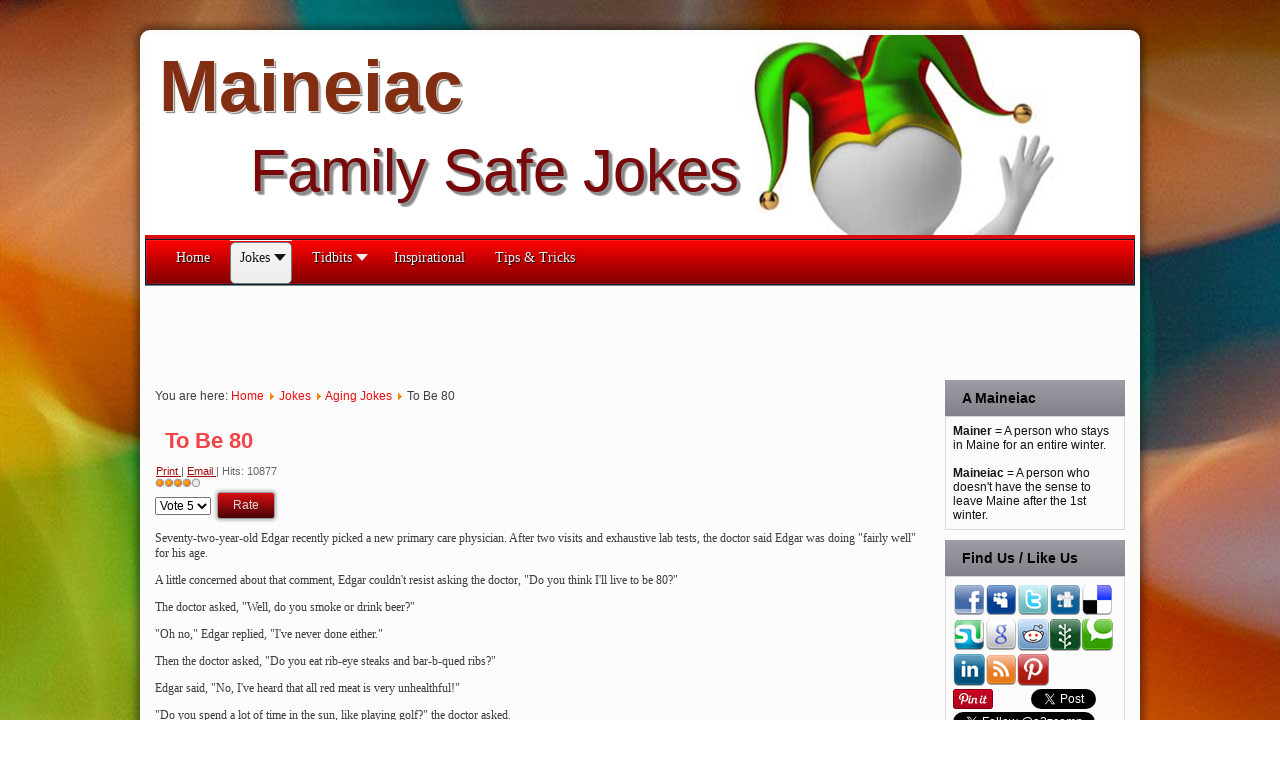

--- FILE ---
content_type: text/html; charset=utf-8
request_url: https://maineiac.com/index.php/jokes/aging-jokes/18-to-be-80
body_size: 8815
content:
<!DOCTYPE html>
<html dir="ltr" lang="en-gb">
<head>
    <base href="https://maineiac.com/index.php/jokes/aging-jokes/18-to-be-80" />
	<meta http-equiv="content-type" content="text/html; charset=utf-8" />
	<meta name="keywords" content="retirement jokes, old age jokes, senior jokes, jokes for seniors, jokes about getting old, elderly jokes, old person jokes, getting older jokes, senior humor, clean jokes for seniors, jokes about aging, jokes for senior citizens, aging jokes, old age one liners, aging humor, jokes for the elderly" />
	<meta name="og:title" content="To Be 80 - Maineiac Family Safe Jokes" />
	<meta name="og:description" content="Seventy-two-year-old Edgar recently picked a new primary care physician. After two visits and exhaustive lab tests, the doctor said Edgar was doing &quot;fairly" />
	<meta name="og:type" content="article" />
	<meta name="og:site_name" content="Maineiac Family Safe Jokes" />
	<meta name="og:url" content="https://maineiac.com/index.php/jokes/aging-jokes/18-to-be-80" />
	<meta name="fb:app_id" content="692518407514230" />
	<meta name="og:image" content="http://img683.imageshack.us/img683/5100/facebookmail.jpg" />
	<meta name="author" content="The Maineiac" />
	<meta name="title" content="To Be 80" />
	<meta name="description" content="Seventy-two-year-old Edgar recently picked a new primary care physician. After two visits and exhaustive lab tests, the doctor said Edgar was doing &quot;fairly" />
	<title>To Be 80</title>
	<link href="/modules/mod_nice_social_bookmark/css/nsb-opac-inv.css" rel="stylesheet" type="text/css" />
	<link href="/modules/mod_maximenuck/themes/css3megamenu/css/maximenuck.php?monid=maximenuck" rel="stylesheet" type="text/css" />
	<link href="/modules/mod_maximenuck/templatelayers/beez3-position1.css" rel="stylesheet" type="text/css" />
	<link href="/modules/mod_maximenuck/assets/maximenuresponsiveck.css" rel="stylesheet" type="text/css" />
	<style type="text/css">
.iseo-dashed{
						border-bottom:1px dashed;
						text-decoration:none !important;
				  }.nsb_container a.icons{
	padding:px; float:none; display:inline-block;
}#plusone{padding:px !important;}div#maximenuck li > a, div#maximenuck li > span { font-family: 'Droid Sans';}
div#maximenuck.maximenuckh ul.maximenuck { background: #FF0000;background-color: #FF0000;background-image: url("/modules/mod_maximenuck/assets/svggradient/maximenuckmenustyles-gradient.svg");background: -moz-linear-gradient(top,  #FF0000 0%, #800000 100%);background: -webkit-gradient(linear, left top, left bottom, color-stop(0%,#FF0000), color-stop(100%,#800000)); background: -webkit-linear-gradient(top,  #FF0000 0%,#800000 100%);background: -o-linear-gradient(top,  #FF0000 0%,#800000 100%);background: -ms-linear-gradient(top,  #FF0000 0%,#800000 100%);background: linear-gradient(top,  #FF0000 0%,#800000 100%); -moz-border-radius: 0px 0px 0px 0px;-webkit-border-radius: 0px 0px 0px 0px;border-radius: 0px 0px 0px 0px; } @media screen and (max-width: 524px) {div#maximenuck ul.maximenuck li.maximenuck.nomobileck, div#maximenuck .maxipushdownck ul.maximenuck2 li.maximenuck.nomobileck { display: none !important; }}@media screen and (min-width: 525px) {div#maximenuck ul.maximenuck li.maximenuck.nodesktopck, div#maximenuck .maxipushdownck ul.maximenuck2 li.maximenuck.nodesktopck { display: none !important; }}
	</style>
	<script type="application/json" class="joomla-script-options new">{"csrf.token":"6b6e4a77e6b9dd601efa0f416d5f6d74","system.paths":{"root":"","base":""}}</script>
	<script src="/media/jui/js/jquery.min.js?36241099e0387b3e9cd07a466c783888" type="text/javascript"></script>
	<script src="/media/jui/js/jquery-noconflict.js?36241099e0387b3e9cd07a466c783888" type="text/javascript"></script>
	<script src="/media/jui/js/jquery-migrate.min.js?36241099e0387b3e9cd07a466c783888" type="text/javascript"></script>
	<script src="/media/jui/js/bootstrap.min.js?36241099e0387b3e9cd07a466c783888" type="text/javascript"></script>
	<script src="/media/system/js/mootools-core.js?36241099e0387b3e9cd07a466c783888" type="text/javascript"></script>
	<script src="/media/system/js/core.js?36241099e0387b3e9cd07a466c783888" type="text/javascript"></script>
	<script src="/media/system/js/mootools-more.js?36241099e0387b3e9cd07a466c783888" type="text/javascript"></script>
	<script src="/media/system/js/caption.js?36241099e0387b3e9cd07a466c783888" type="text/javascript"></script>
	<script src="/media/jui/js/jquery.ui.core.min.js?36241099e0387b3e9cd07a466c783888" type="text/javascript"></script>
	<script src="/modules/mod_maximenuck/assets/maximenuck.v8.js" type="text/javascript"></script>
	<script src="/modules/mod_maximenuck/assets/fancymenuck.v8.js" type="text/javascript"></script>
	<script type="text/javascript">
jQuery(function($){ initTooltips(); $("body").on("subform-row-add", initTooltips); function initTooltips (event, container) { container = container || document;$(container).find(".hasTooltip").tooltip({"html": true,"container": "body"});} });jQuery(function($) {
			 $('.hasTip').each(function() {
				var title = $(this).attr('title');
				if (title) {
					var parts = title.split('::', 2);
					var mtelement = document.id(this);
					mtelement.store('tip:title', parts[0]);
					mtelement.store('tip:text', parts[1]);
				}
			});
			var JTooltips = new Tips($('.hasTip').get(), {"maxTitleChars": 50,"fixed": false});
		});jQuery(window).on('load',  function() {
				new JCaption('img.caption');
			});jQuery(document).ready(function(jQuery){jQuery('#maximenuck').DropdownMaxiMenu({fxtransition : 'linear',dureeIn : 0,dureeOut : 500,menuID : 'maximenuck',testoverflow : '0',orientation : 'horizontal',behavior : 'click',opentype : 'open',fxdirection : 'normal',directionoffset1 : '30',directionoffset2 : '30',showactivesubitems : '0',ismobile : 1,menuposition : '0',effecttype : 'dropdown',topfixedeffect : '1',topfixedoffset : '',clickclose : '0',fxduration : 500});});jQuery(window).load(function(){
            jQuery('#maximenuck').FancyMaxiMenu({fancyTransition : 'linear',fancyDuree : 500});});
	</script>
	<style type="text/css">.we_fblikeplg{width:100%;}      .we_like,we_fbfollow,.we_ggplus,.we_twitter,.we_pinterest,.we_linkedin,.we_tapiture{float:left;margin:1px 3px 1px 1px;}      .fb_edge_widget_with_comment span.fb_send_button_form_widget{position:absolute!important;z-index:999999;}      .fb-like iframe,.fb_iframe_widget iframe {max-width: none!important;}      .we_twitter .twitter-share-button{min-width:65px!important;}      .we_ggplus>iframe{width:65px!important;}</style>
	<meta name="twitter:widgets:csp" content="on">

    <link rel="stylesheet" href="/templates/system/css/system.css" />
    <link rel="stylesheet" href="/templates/system/css/general.css" />

    <!-- Created by Artisteer v4.2.0.60623 -->
    
    
    <meta name="viewport" content="initial-scale = 1.0, maximum-scale = 1.0, user-scalable = no, width = device-width" />

    <!--[if lt IE 9]><script src="https://html5shiv.googlecode.com/svn/trunk/html5.js"></script><![endif]-->
    <link rel="stylesheet" href="/templates/maineiac3b/css/template.css" media="screen" />
    <!--[if lte IE 7]><link rel="stylesheet" href="/templates/maineiac3b/css/template.ie7.css" media="screen" /><![endif]-->
    <link rel="stylesheet" href="/templates/maineiac3b/css/template.responsive.css" media="all" />


    <script>if ('undefined' != typeof jQuery) document._artxJQueryBackup = jQuery;</script>
    <script src="/templates/maineiac3b/jquery.js"></script>
    <script>jQuery.noConflict();</script>

    <script src="/templates/maineiac3b/script.js"></script>
    <script src="/templates/maineiac3b/script.responsive.js"></script>
    <script src="/templates/maineiac3b/modules.js"></script>
        <script>if (document._artxJQueryBackup) jQuery = document._artxJQueryBackup;</script>
</head>
<body>
<!-- Start Facebook/GG+ JSDK Kit (by web-expert.gr)-->

<div id="fb-root"></div>
			<script>
				window.fbAsyncInit = function() {FB.init({appId: '692518407514230', status: true, cookie: true,xfbml: true});};
				(function() {
				 var e = document.createElement('script'); e.type = 'text/javascript';
				 e.src = document.location.protocol +'//connect.facebook.net/en_GB/all.js';
				 e.async = true;document.getElementById('fb-root').appendChild(e);
			   }());
			</script>
			<script type="text/javascript" async src="//assets.pinterest.com/js/pinit.js"></script><script>window.twttr=(function(d,s,id){var js,fjs=d.getElementsByTagName(s)[0],t=window.twttr||{};if(d.getElementById(id))return;js=d.createElement(s);js.id=id;js.src="https://platform.twitter.com/widgets.js";fjs.parentNode.insertBefore(js,fjs);t._e=[];t.ready=function(f){t._e.push(f);};return t;}(document,"script","twitter-wjs"));</script><script defer src="//platform.linkedin.com/in.js" type="text/javascript">lang: en_GB</script>
<!-- End Facebook/GG+ JSDK Kit (by web-expert.gr)-->


<div id="art-main">
    <div class="art-sheet clearfix">
<header class="art-header">
    <div class="art-shapes">
        
            </div>

<h1 class="art-headline">
    <a href="/">Maineiac</a>
</h1>
<h2 class="art-slogan">Family Safe Jokes</h2>





                
                    
</header>
<nav class="art-nav">
    

			<!--[if lte IE 7]>
			<link href="/modules/mod_maximenuck/themes/css3megamenu/css/ie7.css" rel="stylesheet" type="text/css" />
			<![endif]--><!-- debut Maximenu CK -->
	<div class="maximenuckh ltr" id="maximenuck" style="z-index:10;">
						<ul itemscope itemtype="http://www.schema.org/SiteNavigationElement" class=" maximenuck">
								<li itemprop="name" data-level="1" class="maximenuck item101 first level1 " style="z-index : 12000;" ><a itemprop="url"  data-hover="Home" class="maximenuck " href="/index.php"><span class="titreck"  data-hover="Home"><span class="titreck-text"><span class="titreck-title">Home</span></span></span></a>
		</li><li itemprop="name" data-level="1" class="maximenuck item114 active parent level1 " style="z-index : 11999;" ><a itemprop="url"  data-hover="Jokes" class="maximenuck " href="/index.php/jokes"><span class="titreck"  data-hover="Jokes"><span class="titreck-text"><span class="titreck-title">Jokes</span></span></span></a>
	<div class="floatck" style=""><div class="maxidrop-main" style="width:720px;"><div class="maximenuck2 first "  style="width:180px;float:left;">
	<ul class="maximenuck2"><li itemprop="name" data-level="2" class="maximenuck item115 first level2 " style="z-index : 11998;" ><a itemprop="url"  data-hover="Aging Jokes" class="maximenuck " href="/index.php/jokes/aging-jokes"><span class="titreck"  data-hover="Aging Jokes"><span class="titreck-text"><span class="titreck-title">Aging Jokes</span></span></span></a>
		</li><li itemprop="name" data-level="2" class="maximenuck item116 current active level2 " style="z-index : 11997;" ><a itemprop="url"  data-hover="Animal Jokes" class="maximenuck " href="/index.php/jokes/animal-jokes"><span class="titreck"  data-hover="Animal Jokes"><span class="titreck-text"><span class="titreck-title">Animal Jokes</span></span></span></a>
		</li><li itemprop="name" data-level="2" class="maximenuck item117 level2 " style="z-index : 11996;" ><a itemprop="url"  data-hover="Barbie Doll Jokes" class="maximenuck " href="/index.php/jokes/barbie-doll-jokes"><span class="titreck"  data-hover="Barbie Doll Jokes"><span class="titreck-text"><span class="titreck-title">Barbie Doll Jokes</span></span></span></a>
		</li><li itemprop="name" data-level="2" class="maximenuck item118 level2 " style="z-index : 11995;" ><a itemprop="url"  data-hover="Blonde Jokes" class="maximenuck " href="/index.php/jokes/blonde-jokes"><span class="titreck"  data-hover="Blonde Jokes"><span class="titreck-text"><span class="titreck-title">Blonde Jokes</span></span></span></a>
		</li><li itemprop="name" data-level="2" class="maximenuck item119 level2 " style="z-index : 11994;" ><a itemprop="url"  data-hover="Clinton Jokes" class="maximenuck " href="/index.php/jokes/clinton-jokes"><span class="titreck"  data-hover="Clinton Jokes"><span class="titreck-text"><span class="titreck-title">Clinton Jokes</span></span></span></a>
		</li><li itemprop="name" data-level="2" class="maximenuck item120 level2 " style="z-index : 11993;" ><a itemprop="url"  data-hover="Computer Jokes" class="maximenuck " href="/index.php/jokes/computer-jokes"><span class="titreck"  data-hover="Computer Jokes"><span class="titreck-text"><span class="titreck-title">Computer Jokes</span></span></span></a>
		</li><li itemprop="name" data-level="2" class="maximenuck item121 level2 " style="z-index : 11992;" ><a itemprop="url"  data-hover="Doctor Jokes" class="maximenuck " href="/index.php/jokes/doctor-jokes"><span class="titreck"  data-hover="Doctor Jokes"><span class="titreck-text"><span class="titreck-title">Doctor Jokes</span></span></span></a>
		</li></ul></div><div class="maximenuck2"  style="width:180px;float:left;"><ul class="maximenuck2"><li itemprop="name" data-level="2" class="maximenuck item122 level2 " style="z-index : 11991;" ><a itemprop="url"  data-hover="Drinking / Bar Jokes" class="maximenuck " href="/index.php/jokes/drinking-bar-jokes"><span class="titreck"  data-hover="Drinking / Bar Jokes"><span class="titreck-text"><span class="titreck-title">Drinking / Bar Jokes</span></span></span></a>
		</li><li itemprop="name" data-level="2" class="maximenuck item123 level2 " style="z-index : 11990;" ><a itemprop="url"  data-hover="Driving Jokes" class="maximenuck " href="/index.php/jokes/driving-jokes"><span class="titreck"  data-hover="Driving Jokes"><span class="titreck-text"><span class="titreck-title">Driving Jokes</span></span></span></a>
		</li><li itemprop="name" data-level="2" class="maximenuck item124 level2 " style="z-index : 11989;" ><a itemprop="url"  data-hover="Education Jokes" class="maximenuck " href="/index.php/jokes/education-jokes"><span class="titreck"  data-hover="Education Jokes"><span class="titreck-text"><span class="titreck-title">Education Jokes</span></span></span></a>
		</li><li itemprop="name" data-level="2" class="maximenuck item125 level2 " style="z-index : 11988;" ><a itemprop="url"  data-hover="Ethnic / Country Jokes" class="maximenuck " href="/index.php/jokes/ethnic-country-jokes"><span class="titreck"  data-hover="Ethnic / Country Jokes"><span class="titreck-text"><span class="titreck-title">Ethnic / Country Jokes</span></span></span></a>
		</li><li itemprop="name" data-level="2" class="maximenuck item128 level2 " style="z-index : 11987;" ><a itemprop="url"  data-hover="Holiday Jokes" class="maximenuck " href="/index.php/jokes/holiday-jokes"><span class="titreck"  data-hover="Holiday Jokes"><span class="titreck-text"><span class="titreck-title">Holiday Jokes</span></span></span></a>
		</li><li itemprop="name" data-level="2" class="maximenuck item130 level2 " style="z-index : 11986;" ><a itemprop="url"  data-hover="Kid Jokes" class="maximenuck " href="/index.php/jokes/kid-jokes"><span class="titreck"  data-hover="Kid Jokes"><span class="titreck-text"><span class="titreck-title">Kid Jokes</span></span></span></a>
		</li><li itemprop="name" data-level="2" class="maximenuck item131 level2 " style="z-index : 11985;" ><a itemprop="url"  data-hover="Knock-Knock Jokes" class="maximenuck " href="/index.php/jokes/knock-knock-jokes"><span class="titreck"  data-hover="Knock-Knock Jokes"><span class="titreck-text"><span class="titreck-title">Knock-Knock Jokes</span></span></span></a>
		</li></ul></div><div class="maximenuck2"  style="width:180px;float:left;"><ul class="maximenuck2"><li itemprop="name" data-level="2" class="maximenuck item132 level2 " style="z-index : 11984;" ><a itemprop="url"  data-hover="Lawyer / Legal Jokes" class="maximenuck " href="/index.php/jokes/lawyer-legal-jokes"><span class="titreck"  data-hover="Lawyer / Legal Jokes"><span class="titreck-text"><span class="titreck-title">Lawyer / Legal Jokes</span></span></span></a>
		</li><li itemprop="name" data-level="2" class="maximenuck item133 level2 " style="z-index : 11983;" ><a itemprop="url"  data-hover="Marriage Jokes" class="maximenuck " href="/index.php/jokes/marriage-jokes"><span class="titreck"  data-hover="Marriage Jokes"><span class="titreck-text"><span class="titreck-title">Marriage Jokes</span></span></span></a>
		</li><li itemprop="name" data-level="2" class="maximenuck item134 level2 " style="z-index : 11982;" ><a itemprop="url"  data-hover="Men Jokes" class="maximenuck " href="/index.php/jokes/men-jokes"><span class="titreck"  data-hover="Men Jokes"><span class="titreck-text"><span class="titreck-title">Men Jokes</span></span></span></a>
		</li><li itemprop="name" data-level="2" class="maximenuck item135 level2 " style="z-index : 11981;" ><a itemprop="url"  data-hover="Miscellaneous Jokes" class="maximenuck " href="/index.php/jokes/miscellaneous-jokes"><span class="titreck"  data-hover="Miscellaneous Jokes"><span class="titreck-text"><span class="titreck-title">Miscellaneous Jokes</span></span></span></a>
		</li><li itemprop="name" data-level="2" class="maximenuck item137 level2 " style="z-index : 11980;" ><a itemprop="url"  data-hover="On The Job Jokes" class="maximenuck " href="/index.php/jokes/on-the-job-jokes"><span class="titreck"  data-hover="On The Job Jokes"><span class="titreck-text"><span class="titreck-title">On The Job Jokes</span></span></span></a>
		</li><li itemprop="name" data-level="2" class="maximenuck item138 level2 " style="z-index : 11979;" ><a itemprop="url"  data-hover="Police Jokes" class="maximenuck " href="/index.php/jokes/police-jokes"><span class="titreck"  data-hover="Police Jokes"><span class="titreck-text"><span class="titreck-title">Police Jokes</span></span></span></a>
		</li><li itemprop="name" data-level="2" class="maximenuck item139 level2 " style="z-index : 11978;" ><a itemprop="url"  data-hover="Political Jokes" class="maximenuck " href="/index.php/jokes/political-jokes"><span class="titreck"  data-hover="Political Jokes"><span class="titreck-text"><span class="titreck-title">Political Jokes</span></span></span></a>
		</li></ul></div><div class="maximenuck2"  style="width:180px;float:left;"><ul class="maximenuck2"><li itemprop="name" data-level="2" class="maximenuck item141 level2 " style="z-index : 11977;" ><a itemprop="url"  data-hover="Redneck Jokes" class="maximenuck " href="/index.php/jokes/redneck-jokes"><span class="titreck"  data-hover="Redneck Jokes"><span class="titreck-text"><span class="titreck-title">Redneck Jokes</span></span></span></a>
		</li><li itemprop="name" data-level="2" class="maximenuck item142 level2 " style="z-index : 11976;" ><a itemprop="url"  data-hover="Religious Jokes" class="maximenuck " href="/index.php/jokes/religious-jokes"><span class="titreck"  data-hover="Religious Jokes"><span class="titreck-text"><span class="titreck-title">Religious Jokes</span></span></span></a>
		</li><li itemprop="name" data-level="2" class="maximenuck item143 level2 " style="z-index : 11975;" ><a itemprop="url"  data-hover="Sport Jokes" class="maximenuck " href="/index.php/jokes/sport-jokes"><span class="titreck"  data-hover="Sport Jokes"><span class="titreck-text"><span class="titreck-title">Sport Jokes</span></span></span></a>
		</li><li itemprop="name" data-level="2" class="maximenuck item144 level2 " style="z-index : 11974;" ><a itemprop="url"  data-hover="State Jokes" class="maximenuck " href="/index.php/jokes/state-jokes"><span class="titreck"  data-hover="State Jokes"><span class="titreck-text"><span class="titreck-title">State Jokes</span></span></span></a>
		</li><li itemprop="name" data-level="2" class="maximenuck item146 level2 " style="z-index : 11973;" ><a itemprop="url"  data-hover="Wife Jokes" class="maximenuck " href="/index.php/jokes/wife-jokes"><span class="titreck"  data-hover="Wife Jokes"><span class="titreck-text"><span class="titreck-title">Wife Jokes</span></span></span></a>
		</li><li itemprop="name" data-level="2" class="maximenuck item147 level2 " style="z-index : 11972;" ><a itemprop="url"  data-hover="Women Jokes" class="maximenuck " href="/index.php/jokes/women-jokes"><span class="titreck"  data-hover="Women Jokes"><span class="titreck-text"><span class="titreck-title">Women Jokes</span></span></span></a>
		</li><li itemprop="name" data-level="2" class="maximenuck item148 last level2 " style="z-index : 11971;" ><a itemprop="url"  data-hover="Yo\' Momma Jokes" class="maximenuck " href="/index.php/jokes/yo-momma-jokes"><span class="titreck"  data-hover="Yo\' Momma Jokes"><span class="titreck-text"><span class="titreck-title">Yo' Momma Jokes</span></span></span></a>
	</li>
	</ul>
	</div></div></div>
	</li><li itemprop="name" data-level="1" class="maximenuck item126 parent level1 " style="z-index : 11970;" ><a itemprop="url"  data-hover="Tidbits" class="maximenuck " href="/index.php/tidbits"><span class="titreck"  data-hover="Tidbits"><span class="titreck-text"><span class="titreck-title">Tidbits</span></span></span></a>
	<div class="floatck" style=""><div class="maxidrop-main" style=""><div class="maximenuck2 first " >
	<ul class="maximenuck2"><li itemprop="name" data-level="2" class="maximenuck item127 first level2 " style="z-index : 11969;" ><a itemprop="url"  data-hover="Ethnic / Country Tidbits" class="maximenuck " href="/index.php/tidbits/ethnic-country-tidbits"><span class="titreck"  data-hover="Ethnic / Country Tidbits"><span class="titreck-text"><span class="titreck-title">Ethnic / Country Tidbits</span></span></span></a>
		</li><li itemprop="name" data-level="2" class="maximenuck item136 level2 " style="z-index : 11968;" ><a itemprop="url"  data-hover="Miscellaneous Tidbits" class="maximenuck " href="/index.php/tidbits/miscellaneous-tidbits"><span class="titreck"  data-hover="Miscellaneous Tidbits"><span class="titreck-text"><span class="titreck-title">Miscellaneous Tidbits</span></span></span></a>
		</li><li itemprop="name" data-level="2" class="maximenuck item140 last level2 " style="z-index : 11967;" ><a itemprop="url"  data-hover="Political Tidbits" class="maximenuck " href="/index.php/tidbits/political-tidbits"><span class="titreck"  data-hover="Political Tidbits"><span class="titreck-text"><span class="titreck-title">Political Tidbits</span></span></span></a>
	</li>
	</ul>
	</div></div></div>
	</li><li itemprop="name" data-level="1" class="maximenuck item129 level1 " style="z-index : 11966;" ><a itemprop="url"  data-hover="Inspirational" class="maximenuck " href="/index.php/inspirational-items"><span class="titreck"  data-hover="Inspirational"><span class="titreck-text"><span class="titreck-title">Inspirational</span></span></span></a>
		</li><li itemprop="name" data-level="1" class="maximenuck item145 last level1 " style="z-index : 11965;" ><a itemprop="url"  data-hover="Tips &amp; Tricks" class="maximenuck " href="/index.php/tips-tricks"><span class="titreck"  data-hover="Tips &amp; Tricks"><span class="titreck-text"><span class="titreck-title">Tips &amp; Tricks</span></span></span></a></li>            </ul>
    </div>
    <!-- fin maximenuCK -->
 
    </nav>
<div class="art-layout-wrapper">
                <div class="art-content-layout">
                    <div class="art-content-layout-row">
                        
                        <div class="art-layout-cell art-content">
<!-- begin nostyle -->
<div class="art-nostyle">
<!-- begin nostyle content -->
<script async src="https://pagead2.googlesyndication.com/pagead/js/adsbygoogle.js?client=ca-pub-9658459296346857"
     crossorigin="anonymous"></script>
<!-- Leaderboard - Maineiac -->
<ins class="adsbygoogle"
     style="display:inline-block;width:728px;height:90px"
     data-ad-client="ca-pub-9658459296346857"
     data-ad-slot="0109080794"></ins>
<script>
     (adsbygoogle = window.adsbygoogle || []).push({});
</script><!-- end nostyle content -->
</div>
<!-- end nostyle -->
<article class="art-post"><div class="art-postcontent clearfix">
<div class="breadcrumbs">
<span class="showHere">You are here: </span><a href="/index.php" class="pathway">Home</a> <img src="/media/system/images/arrow.png" alt="" /> <a href="/index.php/jokes" class="pathway">Jokes</a> <img src="/media/system/images/arrow.png" alt="" /> <a href="/index.php/jokes/aging-jokes" class="pathway">Aging Jokes</a> <img src="/media/system/images/arrow.png" alt="" /> <span>To Be 80</span></div>
</div></article><article class="art-post art-messages"><div class="art-postcontent clearfix">
<div id="system-message-container">
</div></div></article><div class="item-page"><article class="art-post"><h2 class="art-postheader"><a href="/index.php/jokes/aging-jokes/18-to-be-80">To Be 80</a></h2><div class="art-postheadericons art-metadata-icons"><a href="/index.php/jokes/aging-jokes/18-to-be-80?tmpl=component&amp;print=1&amp;layout=default" title="Print article < To Be 80 >" onclick="window.open(this.href,'win2','status=no,toolbar=no,scrollbars=yes,titlebar=no,menubar=no,resizable=yes,width=640,height=480,directories=no,location=no'); return false;" rel="nofollow">			<span class="icon-print" aria-hidden="true"></span>
		Print	</a> | <a href="/index.php/component/mailto/?tmpl=component&amp;template=maineiac3b&amp;link=f09d9d8b9f2c785455ca9a2b87980bd939f857bb" title="Email this link to a friend" onclick="window.open(this.href,'win2','width=400,height=450,menubar=yes,resizable=yes'); return false;" rel="nofollow">			<span class="icon-envelope" aria-hidden="true"></span>
		Email	</a> | Hits: 10877</div><div class="art-postcontent clearfix"><div class="content_rating">
			<p class="unseen element-invisible" itemprop="aggregateRating" itemscope itemtype="https://schema.org/AggregateRating">
			User Rating:&#160;<span itemprop="ratingValue">4</span>&#160;/&#160;<span itemprop="bestRating">5</span>			<meta itemprop="ratingCount" content="2" />
			<meta itemprop="worstRating" content="1" />
		</p>
		<img src="/media/system/images/rating_star.png" alt="Star Active" /><img src="/media/system/images/rating_star.png" alt="Star Active" /><img src="/media/system/images/rating_star.png" alt="Star Active" /><img src="/media/system/images/rating_star.png" alt="Star Active" /><img src="/media/system/images/rating_star_blank.png" alt="Star Inactive" /></div>
<form method="post" action="https://maineiac.com/index.php/jokes/aging-jokes/18-to-be-80?hitcount=0" class="form-inline">
	<span class="content_vote">
		<label class="unseen element-invisible" for="content_vote_18">Please Rate</label>
		<select id="content_vote_18" name="user_rating">
	<option value="1">Vote 1</option>
	<option value="2">Vote 2</option>
	<option value="3">Vote 3</option>
	<option value="4">Vote 4</option>
	<option value="5" selected="selected">Vote 5</option>
</select>
		&#160;<input class="btn btn-mini" type="submit" name="submit_vote" value="Rate" />
		<input type="hidden" name="task" value="article.vote" />
		<input type="hidden" name="hitcount" value="0" />
		<input type="hidden" name="url" value="https://maineiac.com/index.php/jokes/aging-jokes/18-to-be-80?hitcount=0" />
		<input type="hidden" name="6b6e4a77e6b9dd601efa0f416d5f6d74" value="1" />	</span>
</form><div class="art-article"><p><span style="font-family: Verdana;">Seventy-two-year-old Edgar recently</span><span style="font-family: Verdana;"> picked a new primary care physician. After two visits and exhaustive lab tests, the doctor said Edgar was doing "fairly well" for his age.</span></p>
<p><span style="font-family: Verdana;"> A little concerned about that comment, Edgar couldn't resist asking the doctor, "Do you think I'll live to be 80?"</span></p>
<p><span style="font-family: Verdana;"> The doctor asked, "Well, do you smoke or drink beer?"</span></p>
<p><span style="font-family: Verdana;"> "Oh no," Edgar replied, "I've never done either."</span></p>
 
<p><span style="font-family: Verdana;"> Then the doctor asked, "Do you eat rib-eye steaks and bar-b-qued ribs?"</span></p>
<p><span style="font-family: Verdana;"> Edgar said, "No, I've heard that all red meat is very unhealthful!"</span></p>
<p><span style="font-family: Verdana;"> "Do you spend a lot of time in the sun, like playing golf?" the doctor asked.</span></p>
<p><span style="font-family: Verdana;"> "No, I don't," Edgar replied.</span></p>
<p><span style="font-family: Verdana;"> Then the doctor asked, "Do you gamble, drive fast cars, or run around with sexy women?"</span></p>
<p><span style="font-family: Verdana;"> "No," Edgar said, "I don't do any of those things."</span></p>
<p><span style="font-family: Verdana;"> The good doctor looked at Edgar and said, "Then why the heck do you want to live to be 80?"</span></p>
<!-- START Web-Expert.gr Facebook Ultimate Social Buttons plugin -->
<div style="clear:both;"></div>
<div class="we_fblikeplg" id="weusb_1"><div class="we_like"><div class="fb-like" data-href="https://maineiac.com/index.php/jokes/aging-jokes/18-to-be-80" data-layout="button_count" data-action="like" data-show-faces="false" data-colorscheme="light" data-share="true"></div><div class="fakefbbtn"></div></div>

<div class="we_ggplus"><div class="g-plusone" data-size="medium" data-href="https://maineiac.com/index.php/jokes/aging-jokes/18-to-be-80"></div></div>
<div class="we_twitter"><a href="https://twitter.com/share" class="twitter-share-button" data-via="a2zcomp" data-count="none" data-url="https://maineiac.com/index.php/jokes/aging-jokes/18-to-be-80" data-lang="en">Tweet</a></div>

<div class="we_linkedin"><script type="IN/Share" data-url="https://maineiac.com/index.php/jokes/aging-jokes/18-to-be-80" data-counter="right"></script></div>

</div>
<div style="clear:both;"></div>
<!-- END Web-Expert.gr Facebook Ultimate Social Buttons plugin -->
</div><ul class="pager pagenav">
	<li class="previous">
		<a class="hasTip" title="When I'm an Old Lady" aria-label="Previous article: When I'm an Old Lady" href="/index.php/jokes/aging-jokes/19-when-i-m-an-old-lady" rel="prev">
			<span class="icon-chevron-left" aria-hidden="true"></span> <span aria-hidden="true">Prev</span>		</a>
	</li>
	<li class="next">
		<a class="hasTip" title="Three Old Men" aria-label="Next article: Three Old Men" href="/index.php/jokes/aging-jokes/17-three-old-men" rel="next">
			<span aria-hidden="true">Next</span> <span class="icon-chevron-right" aria-hidden="true"></span>		</a>
	</li>
</ul></div></article></div>


                        </div>
                        <div class="art-layout-cell art-sidebar2"><p>&nbsp;</p><p>&nbsp;</p><p>&nbsp;</p><p>&nbsp;</p><p>&nbsp;</p><p>&nbsp;</p>
<div class="art-block clearfix"><div class="art-blockheader"><h3 class="t">A Maineiac</h3></div><div class="art-blockcontent"><div class="custom"  >
	<p><strong>Mainer </strong>= A person who stays in Maine for an entire winter.<br /><br /></p>
<p><strong>Maineiac </strong>= A person who doesn't have the sense to leave Maine after the 1st winter.</p></div></div></div><div class="art-block clearfix"><div class="art-blockheader"><h3 class="t">Find Us / Like Us</h3></div><div class="art-blockcontent"><div class="nsb_container"><a id="l1" class="icons" target="_blank"  href="http://facebook.com/a2zcomp"><img title="Facebook" src="/modules/mod_nice_social_bookmark/icons/facebook_aqu_32.png" alt="Facebook" /></a><a id="l2" class="icons" target="_blank"  href="http://www.myspace.com/Modules/PostTo/Pages/?l=3&amp;u=https://maineiac.com/index.php/jokes/aging-jokes/18-to-be-80&amp;title=To+Be+80"><img title="MySpace" src="/modules/mod_nice_social_bookmark/icons/myspace_aqu_32.png" alt="MySpace" /></a><a id="l3" class="icons" target="_blank"  href="http://twitter.com/a2zcomp"><img title="Twitter" src="/modules/mod_nice_social_bookmark/icons/twitter_aqu_32.png" alt="Twitter" /></a><a id="l4" class="icons" target="_blank"  href="http://digg.com/submit?phase=2&amp;url=https://maineiac.com/index.php/jokes/aging-jokes/18-to-be-80&amp;title=To+Be+80"><img title="Digg" src="/modules/mod_nice_social_bookmark/icons/digg_aqu_32.png" alt="Digg" /></a><a id="l5" class="icons" target="_blank"  href="http://del.icio.us/post?url=https://maineiac.com/index.php/jokes/aging-jokes/18-to-be-80&amp;title=To+Be+80"><img title="Delicious" src="/modules/mod_nice_social_bookmark/icons/delicious_aqu_32.png" alt="Delicious" /></a><a id="l6" class="icons" target="_blank"  href="http://www.stumbleupon.com/submit?url=https://maineiac.com/index.php/jokes/aging-jokes/18-to-be-80&amp;title=To+Be+80"><img title="Stumbleupon" src="/modules/mod_nice_social_bookmark/icons/stumbleupon_aqu_32.png" alt="Stumbleupon" /></a><a id="l7" class="icons" target="_blank"  href="http://www.google.com/bookmarks/mark?op=edit&amp;bkmk=https://maineiac.com/index.php/jokes/aging-jokes/18-to-be-80&amp;title=To+Be+80"><img title="Google Bookmarks" src="/modules/mod_nice_social_bookmark/icons/google_aqu_32.png" alt="Google Bookmarks" /></a><a id="l8" class="icons" target="_blank"  href="http://reddit.com/submit?url=https://maineiac.com/index.php/jokes/aging-jokes/18-to-be-80&amp;title=To+Be+80"><img title="reddit" src="/modules/mod_nice_social_bookmark/icons/reddit_aqu_32.png" alt="Reddit" /></a><a id="l9" class="icons" target="_blank"  href="http://www.newsvine.com/_tools/seed&amp;save?u=https://maineiac.com/index.php/jokes/aging-jokes/18-to-be-80&amp;h="><img title="newsvine" src="/modules/mod_nice_social_bookmark/icons/newsvine_aqu_32.png" alt="Newsvine" /></a><a id="l10" class="icons" target="_blank"  href="http://technorati.com/faves?add=https://maineiac.com/index.php/jokes/aging-jokes/18-to-be-80&amp;title=To+Be+80"><img title="technorati" src="/modules/mod_nice_social_bookmark/icons/technorati_aqu_32.png" alt="Technorati" /></a><a id="l11" class="icons" target="_blank"  href="http://www.linkedin.com/shareArticle?mini=true&amp;url=https://maineiac.com/index.php/jokes/aging-jokes/18-to-be-80&amp;summary=%5B..%5D&amp;source="><img title="linkedin" src="/modules/mod_nice_social_bookmark/icons/linkedin_aqu_32.png" alt="Linkedin" /></a><a id="l13" class="icons" target="_blank"  href="https://maineiac.com/index.php?format=feed&amp;type=rss&amp;title=To+Be+80"><img title="RSS Feed" src="/modules/mod_nice_social_bookmark/icons/rss_aqu_32.png" alt="RSS Feed" /></a><a id="l21" class="icons" target="_blank"  href="http://pinterest.com/a2zcomp"><img title="Pinterest" src="/modules/mod_nice_social_bookmark/icons/pinterest_aqu_32.png" alt="Pinterest" /></a>
<script src="https://apis.google.com/js/platform.js"  async="async">{lang: 'en-US'}</script>
<div class="g-plusone" data-annotation="bubble" data-width=""  data-size="standard"  data-href="https://maineiac.com/index.php/jokes/aging-jokes/18-to-be-80"></div>

<span class="pinit">
<a href="//www.pinterest.com/pin/create/button/?url=https://maineiac.com/index.php/jokes/aging-jokes/18-to-be-80&amp;media=&amp;description=To+Be+80" data-pin-do="buttonPin" data-pin-config="beside" data-pin-color="red" data-pin-shape="rect" data-pin-height="20"><img title="Pin It" alt="Pin It" src="//assets.pinterest.com/images/pidgets/pinit_fg_en_rect_red_20.png" /></a>
</span>
<!-- Please call pinit.js only once per page -->
<script type="text/javascript"  async="async" src="//assets.pinterest.com/js/pinit.js"></script>

<a href="https://twitter.com/share" class="twitter-share-button" data-text="" data-count="horizontal" data-size="medium" data-lang="en">Tweet</a>
<script>!function(d,s,id){var js,fjs=d.getElementsByTagName(s)[0];if(!d.getElementById(id)){js=d.createElement(s);js.id=id;js.async=true;js.src="https://platform.twitter.com/widgets.js";fjs.parentNode.insertBefore(js,fjs);}}(document,"script","twitter-wjs");</script>

<a href="https://twitter.com/a2zcomp" class="twitter-follow-button" data-show-count="false" data-size="medium" data-lang="en">Follow @twitterapi</a>
<script>!function(d,s,id){var js,fjs=d.getElementsByTagName(s)[0];if(!d.getElementById(id)){js=d.createElement(s);js.id=id;js.async=true;js.src="//platform.twitter.com/widgets.js";fjs.parentNode.insertBefore(js,fjs);}}(document,"script","twitter-wjs");</script>
</></div><div style="clear:both;"></div></div></div><div class="art-block clearfix"><div class="art-blockcontent"><script async src="https://pagead2.googlesyndication.com/pagead/js/adsbygoogle.js?client=ca-pub-9658459296346857"
     crossorigin="anonymous"></script>
<!-- Vertical - Maineiac -->
<ins class="adsbygoogle"
     style="display:block"
     data-ad-client="ca-pub-9658459296346857"
     data-ad-slot="3546520423"
     data-ad-format="auto"
     data-full-width-responsive="true"></ins>
<script>
     (adsbygoogle = window.adsbygoogle || []).push({});
</script></div></div>

                        </div>
                    </div>
                </div>
            </div>
<!-- begin nostyle -->
<div class="art-nostyle">
<!-- begin nostyle content -->
<script async src="https://pagead2.googlesyndication.com/pagead/js/adsbygoogle.js?client=ca-pub-9658459296346857"
     crossorigin="anonymous"></script>
<!-- Rectangle - Maineiac -->
<ins class="adsbygoogle"
     style="display:inline-block;width:336px;height:280px"
     data-ad-client="ca-pub-9658459296346857"
     data-ad-slot="3941540590"></ins>
<script>
     (adsbygoogle = window.adsbygoogle || []).push({});
</script><!-- end nostyle content -->
</div>
<!-- end nostyle -->

<footer class="art-footer">
    <!-- begin nostyle -->
<div class="art-nostyle">
<!-- begin nostyle content -->
<script>
  (function(i,s,o,g,r,a,m){i['GoogleAnalyticsObject']=r;i[r]=i[r]||function(){
  (i[r].q=i[r].q||[]).push(arguments)},i[r].l=1*new Date();a=s.createElement(o),
  m=s.getElementsByTagName(o)[0];a.async=1;a.src=g;m.parentNode.insertBefore(a,m)
  })(window,document,'script','//www.google-analytics.com/analytics.js','ga');

  ga('create', 'UA-48096508-1', 'maineiac.com');
  ga('send', 'pageview');

</script><!-- end nostyle content -->
</div>
<!-- end nostyle -->
<!-- begin nostyle -->
<div class="art-nostyle">
<!-- begin nostyle content -->


<div class="custom"  >
	<p style="text-align: left;"><strong>Disclaimer</strong>: The jokes, sayings, movies, etc., that are contained on this site do not reflect the views of this company or any company associated with it. This site posts jokes circulating the internet, this company is neither the author nor should we be considered a publisher of any of the jokes. If you find any of these items offensive, we apologize,&nbsp;our intent is to entertain, not to offend.</p>
<p style="text-align: center;"><a href="/index.php/inspirational-items/2-uncategorised/1437-privacy-statement">Privacy Statement</a></p>
<p style="text-align: center;">Layout and Design Copyright ©&nbsp;2014<br />&nbsp;<a href="http://www.a2zcomputing.com">A2Z Computing Services, Inc.</a> | Part of the <a href="https://maine.hometownusa.com">Hometown USA® Network</a>.<br /> All rights reserved. <span style="font-family: Arial,Helvetica,sans-serif;"><br /> </span></p></div>
<!-- end nostyle content -->
</div>
<!-- end nostyle -->
</footer>

    </div>
</div>


</body>
</html>

--- FILE ---
content_type: text/html; charset=utf-8
request_url: https://accounts.google.com/o/oauth2/postmessageRelay?parent=https%3A%2F%2Fmaineiac.com&jsh=m%3B%2F_%2Fscs%2Fabc-static%2F_%2Fjs%2Fk%3Dgapi.lb.en.OE6tiwO4KJo.O%2Fd%3D1%2Frs%3DAHpOoo_Itz6IAL6GO-n8kgAepm47TBsg1Q%2Fm%3D__features__
body_size: 158
content:
<!DOCTYPE html><html><head><title></title><meta http-equiv="content-type" content="text/html; charset=utf-8"><meta http-equiv="X-UA-Compatible" content="IE=edge"><meta name="viewport" content="width=device-width, initial-scale=1, minimum-scale=1, maximum-scale=1, user-scalable=0"><script src='https://ssl.gstatic.com/accounts/o/2580342461-postmessagerelay.js' nonce="aCU3y5XUpCfgsjo-_uUnvQ"></script></head><body><script type="text/javascript" src="https://apis.google.com/js/rpc:shindig_random.js?onload=init" nonce="aCU3y5XUpCfgsjo-_uUnvQ"></script></body></html>

--- FILE ---
content_type: text/html; charset=utf-8
request_url: https://www.google.com/recaptcha/api2/aframe
body_size: 268
content:
<!DOCTYPE HTML><html><head><meta http-equiv="content-type" content="text/html; charset=UTF-8"></head><body><script nonce="ZYU01fsZkwlTL2K-WM8UJg">/** Anti-fraud and anti-abuse applications only. See google.com/recaptcha */ try{var clients={'sodar':'https://pagead2.googlesyndication.com/pagead/sodar?'};window.addEventListener("message",function(a){try{if(a.source===window.parent){var b=JSON.parse(a.data);var c=clients[b['id']];if(c){var d=document.createElement('img');d.src=c+b['params']+'&rc='+(localStorage.getItem("rc::a")?sessionStorage.getItem("rc::b"):"");window.document.body.appendChild(d);sessionStorage.setItem("rc::e",parseInt(sessionStorage.getItem("rc::e")||0)+1);localStorage.setItem("rc::h",'1767762386291');}}}catch(b){}});window.parent.postMessage("_grecaptcha_ready", "*");}catch(b){}</script></body></html>

--- FILE ---
content_type: text/css
request_url: https://maineiac.com/modules/mod_nice_social_bookmark/css/nsb-opac-inv.css
body_size: -51
content:
.nsb_container{}
.pinit a {margin-right:35px;}

.nsb_link{float:left;}


.nsb_container a img{opacity:1;filter:alpha(opacity=100);}


.nsb_container a img:hover{opacity:0.4;filter:alpha(opacity=40);}


/*.fb-like span{overflow:visible !important; width:450px !important; margin-right:-375px;}


.fb_iframe_widget{width:100%;}*/

--- FILE ---
content_type: text/plain
request_url: https://www.google-analytics.com/j/collect?v=1&_v=j102&a=976734830&t=pageview&_s=1&dl=https%3A%2F%2Fmaineiac.com%2Findex.php%2Fjokes%2Faging-jokes%2F18-to-be-80&ul=en-us%40posix&dt=To%20Be%2080&sr=1280x720&vp=1280x720&_u=IEBAAAABAAAAACAAI~&jid=177149477&gjid=1694789291&cid=657130360.1767762384&tid=UA-48096508-1&_gid=705940963.1767762384&_r=1&_slc=1&z=1621129670
body_size: -450
content:
2,cG-3HZQKXZ5D1